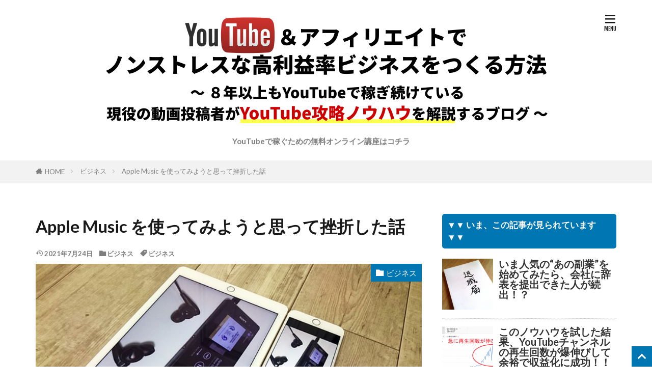

--- FILE ---
content_type: text/html; charset=UTF-8
request_url: https://affiliate7.jp/business/847/
body_size: 18487
content:
<!DOCTYPE html>

<html lang="ja" id="html" prefix="og: http://ogp.me/ns#" class="t-html 
t-large t-middle-pc">

<head prefix="og: http://ogp.me/ns# fb: http://ogp.me/ns/fb# article: http://ogp.me/ns/article#">
<meta charset="UTF-8">
<link rel="stylesheet" href="https://maxcdn.bootstrapcdn.com/font-awesome/4.7.0/css/font-awesome.min.css">
<title>Apple Music を使ってみようと思って挫折した話│アフィリエイトでノンストレスな高利益率ビジネスをつくる方法</title>
<meta name='robots' content='max-image-preview:large' />
	<style>img:is([sizes="auto" i], [sizes^="auto," i]) { contain-intrinsic-size: 3000px 1500px }</style>
	<link rel='stylesheet' id='dashicons-css' href='https://affiliate7.jp/wp-includes/css/dashicons.min.css?ver=6.7.4' type='text/css' media='all' />
<link rel='stylesheet' id='thickbox-css' href='https://affiliate7.jp/wp-includes/js/thickbox/thickbox.css?ver=6.7.4' type='text/css' media='all' />
<link rel='stylesheet' id='wp-block-library-css' href='https://affiliate7.jp/wp-includes/css/dist/block-library/style.min.css?ver=6.7.4' type='text/css' media='all' />
<style id='classic-theme-styles-inline-css' type='text/css'>
/*! This file is auto-generated */
.wp-block-button__link{color:#fff;background-color:#32373c;border-radius:9999px;box-shadow:none;text-decoration:none;padding:calc(.667em + 2px) calc(1.333em + 2px);font-size:1.125em}.wp-block-file__button{background:#32373c;color:#fff;text-decoration:none}
</style>
<style id='global-styles-inline-css' type='text/css'>
:root{--wp--preset--aspect-ratio--square: 1;--wp--preset--aspect-ratio--4-3: 4/3;--wp--preset--aspect-ratio--3-4: 3/4;--wp--preset--aspect-ratio--3-2: 3/2;--wp--preset--aspect-ratio--2-3: 2/3;--wp--preset--aspect-ratio--16-9: 16/9;--wp--preset--aspect-ratio--9-16: 9/16;--wp--preset--color--black: #000000;--wp--preset--color--cyan-bluish-gray: #abb8c3;--wp--preset--color--white: #ffffff;--wp--preset--color--pale-pink: #f78da7;--wp--preset--color--vivid-red: #cf2e2e;--wp--preset--color--luminous-vivid-orange: #ff6900;--wp--preset--color--luminous-vivid-amber: #fcb900;--wp--preset--color--light-green-cyan: #7bdcb5;--wp--preset--color--vivid-green-cyan: #00d084;--wp--preset--color--pale-cyan-blue: #8ed1fc;--wp--preset--color--vivid-cyan-blue: #0693e3;--wp--preset--color--vivid-purple: #9b51e0;--wp--preset--gradient--vivid-cyan-blue-to-vivid-purple: linear-gradient(135deg,rgba(6,147,227,1) 0%,rgb(155,81,224) 100%);--wp--preset--gradient--light-green-cyan-to-vivid-green-cyan: linear-gradient(135deg,rgb(122,220,180) 0%,rgb(0,208,130) 100%);--wp--preset--gradient--luminous-vivid-amber-to-luminous-vivid-orange: linear-gradient(135deg,rgba(252,185,0,1) 0%,rgba(255,105,0,1) 100%);--wp--preset--gradient--luminous-vivid-orange-to-vivid-red: linear-gradient(135deg,rgba(255,105,0,1) 0%,rgb(207,46,46) 100%);--wp--preset--gradient--very-light-gray-to-cyan-bluish-gray: linear-gradient(135deg,rgb(238,238,238) 0%,rgb(169,184,195) 100%);--wp--preset--gradient--cool-to-warm-spectrum: linear-gradient(135deg,rgb(74,234,220) 0%,rgb(151,120,209) 20%,rgb(207,42,186) 40%,rgb(238,44,130) 60%,rgb(251,105,98) 80%,rgb(254,248,76) 100%);--wp--preset--gradient--blush-light-purple: linear-gradient(135deg,rgb(255,206,236) 0%,rgb(152,150,240) 100%);--wp--preset--gradient--blush-bordeaux: linear-gradient(135deg,rgb(254,205,165) 0%,rgb(254,45,45) 50%,rgb(107,0,62) 100%);--wp--preset--gradient--luminous-dusk: linear-gradient(135deg,rgb(255,203,112) 0%,rgb(199,81,192) 50%,rgb(65,88,208) 100%);--wp--preset--gradient--pale-ocean: linear-gradient(135deg,rgb(255,245,203) 0%,rgb(182,227,212) 50%,rgb(51,167,181) 100%);--wp--preset--gradient--electric-grass: linear-gradient(135deg,rgb(202,248,128) 0%,rgb(113,206,126) 100%);--wp--preset--gradient--midnight: linear-gradient(135deg,rgb(2,3,129) 0%,rgb(40,116,252) 100%);--wp--preset--font-size--small: 13px;--wp--preset--font-size--medium: 20px;--wp--preset--font-size--large: 36px;--wp--preset--font-size--x-large: 42px;--wp--preset--spacing--20: 0.44rem;--wp--preset--spacing--30: 0.67rem;--wp--preset--spacing--40: 1rem;--wp--preset--spacing--50: 1.5rem;--wp--preset--spacing--60: 2.25rem;--wp--preset--spacing--70: 3.38rem;--wp--preset--spacing--80: 5.06rem;--wp--preset--shadow--natural: 6px 6px 9px rgba(0, 0, 0, 0.2);--wp--preset--shadow--deep: 12px 12px 50px rgba(0, 0, 0, 0.4);--wp--preset--shadow--sharp: 6px 6px 0px rgba(0, 0, 0, 0.2);--wp--preset--shadow--outlined: 6px 6px 0px -3px rgba(255, 255, 255, 1), 6px 6px rgba(0, 0, 0, 1);--wp--preset--shadow--crisp: 6px 6px 0px rgba(0, 0, 0, 1);}:where(.is-layout-flex){gap: 0.5em;}:where(.is-layout-grid){gap: 0.5em;}body .is-layout-flex{display: flex;}.is-layout-flex{flex-wrap: wrap;align-items: center;}.is-layout-flex > :is(*, div){margin: 0;}body .is-layout-grid{display: grid;}.is-layout-grid > :is(*, div){margin: 0;}:where(.wp-block-columns.is-layout-flex){gap: 2em;}:where(.wp-block-columns.is-layout-grid){gap: 2em;}:where(.wp-block-post-template.is-layout-flex){gap: 1.25em;}:where(.wp-block-post-template.is-layout-grid){gap: 1.25em;}.has-black-color{color: var(--wp--preset--color--black) !important;}.has-cyan-bluish-gray-color{color: var(--wp--preset--color--cyan-bluish-gray) !important;}.has-white-color{color: var(--wp--preset--color--white) !important;}.has-pale-pink-color{color: var(--wp--preset--color--pale-pink) !important;}.has-vivid-red-color{color: var(--wp--preset--color--vivid-red) !important;}.has-luminous-vivid-orange-color{color: var(--wp--preset--color--luminous-vivid-orange) !important;}.has-luminous-vivid-amber-color{color: var(--wp--preset--color--luminous-vivid-amber) !important;}.has-light-green-cyan-color{color: var(--wp--preset--color--light-green-cyan) !important;}.has-vivid-green-cyan-color{color: var(--wp--preset--color--vivid-green-cyan) !important;}.has-pale-cyan-blue-color{color: var(--wp--preset--color--pale-cyan-blue) !important;}.has-vivid-cyan-blue-color{color: var(--wp--preset--color--vivid-cyan-blue) !important;}.has-vivid-purple-color{color: var(--wp--preset--color--vivid-purple) !important;}.has-black-background-color{background-color: var(--wp--preset--color--black) !important;}.has-cyan-bluish-gray-background-color{background-color: var(--wp--preset--color--cyan-bluish-gray) !important;}.has-white-background-color{background-color: var(--wp--preset--color--white) !important;}.has-pale-pink-background-color{background-color: var(--wp--preset--color--pale-pink) !important;}.has-vivid-red-background-color{background-color: var(--wp--preset--color--vivid-red) !important;}.has-luminous-vivid-orange-background-color{background-color: var(--wp--preset--color--luminous-vivid-orange) !important;}.has-luminous-vivid-amber-background-color{background-color: var(--wp--preset--color--luminous-vivid-amber) !important;}.has-light-green-cyan-background-color{background-color: var(--wp--preset--color--light-green-cyan) !important;}.has-vivid-green-cyan-background-color{background-color: var(--wp--preset--color--vivid-green-cyan) !important;}.has-pale-cyan-blue-background-color{background-color: var(--wp--preset--color--pale-cyan-blue) !important;}.has-vivid-cyan-blue-background-color{background-color: var(--wp--preset--color--vivid-cyan-blue) !important;}.has-vivid-purple-background-color{background-color: var(--wp--preset--color--vivid-purple) !important;}.has-black-border-color{border-color: var(--wp--preset--color--black) !important;}.has-cyan-bluish-gray-border-color{border-color: var(--wp--preset--color--cyan-bluish-gray) !important;}.has-white-border-color{border-color: var(--wp--preset--color--white) !important;}.has-pale-pink-border-color{border-color: var(--wp--preset--color--pale-pink) !important;}.has-vivid-red-border-color{border-color: var(--wp--preset--color--vivid-red) !important;}.has-luminous-vivid-orange-border-color{border-color: var(--wp--preset--color--luminous-vivid-orange) !important;}.has-luminous-vivid-amber-border-color{border-color: var(--wp--preset--color--luminous-vivid-amber) !important;}.has-light-green-cyan-border-color{border-color: var(--wp--preset--color--light-green-cyan) !important;}.has-vivid-green-cyan-border-color{border-color: var(--wp--preset--color--vivid-green-cyan) !important;}.has-pale-cyan-blue-border-color{border-color: var(--wp--preset--color--pale-cyan-blue) !important;}.has-vivid-cyan-blue-border-color{border-color: var(--wp--preset--color--vivid-cyan-blue) !important;}.has-vivid-purple-border-color{border-color: var(--wp--preset--color--vivid-purple) !important;}.has-vivid-cyan-blue-to-vivid-purple-gradient-background{background: var(--wp--preset--gradient--vivid-cyan-blue-to-vivid-purple) !important;}.has-light-green-cyan-to-vivid-green-cyan-gradient-background{background: var(--wp--preset--gradient--light-green-cyan-to-vivid-green-cyan) !important;}.has-luminous-vivid-amber-to-luminous-vivid-orange-gradient-background{background: var(--wp--preset--gradient--luminous-vivid-amber-to-luminous-vivid-orange) !important;}.has-luminous-vivid-orange-to-vivid-red-gradient-background{background: var(--wp--preset--gradient--luminous-vivid-orange-to-vivid-red) !important;}.has-very-light-gray-to-cyan-bluish-gray-gradient-background{background: var(--wp--preset--gradient--very-light-gray-to-cyan-bluish-gray) !important;}.has-cool-to-warm-spectrum-gradient-background{background: var(--wp--preset--gradient--cool-to-warm-spectrum) !important;}.has-blush-light-purple-gradient-background{background: var(--wp--preset--gradient--blush-light-purple) !important;}.has-blush-bordeaux-gradient-background{background: var(--wp--preset--gradient--blush-bordeaux) !important;}.has-luminous-dusk-gradient-background{background: var(--wp--preset--gradient--luminous-dusk) !important;}.has-pale-ocean-gradient-background{background: var(--wp--preset--gradient--pale-ocean) !important;}.has-electric-grass-gradient-background{background: var(--wp--preset--gradient--electric-grass) !important;}.has-midnight-gradient-background{background: var(--wp--preset--gradient--midnight) !important;}.has-small-font-size{font-size: var(--wp--preset--font-size--small) !important;}.has-medium-font-size{font-size: var(--wp--preset--font-size--medium) !important;}.has-large-font-size{font-size: var(--wp--preset--font-size--large) !important;}.has-x-large-font-size{font-size: var(--wp--preset--font-size--x-large) !important;}
:where(.wp-block-post-template.is-layout-flex){gap: 1.25em;}:where(.wp-block-post-template.is-layout-grid){gap: 1.25em;}
:where(.wp-block-columns.is-layout-flex){gap: 2em;}:where(.wp-block-columns.is-layout-grid){gap: 2em;}
:root :where(.wp-block-pullquote){font-size: 1.5em;line-height: 1.6;}
</style>
<link rel='stylesheet' id='arve-css' href='https://affiliate7.jp/wp-content/plugins/advanced-responsive-video-embedder/build/main.css?ver=10.7.1' type='text/css' media='all' />
<link rel='stylesheet' id='fancybox-css' href='https://affiliate7.jp/wp-content/plugins/easy-fancybox/fancybox/1.5.4/jquery.fancybox.min.css?ver=6.7.4' type='text/css' media='screen' />
<style id='fancybox-inline-css' type='text/css'>
#fancybox-outer{background:#ffffff}#fancybox-content{background:#ffffff;border-color:#ffffff;color:#000000;}#fancybox-title,#fancybox-title-float-main{color:#fff}
</style>
<link rel='stylesheet' id='xeory-fixed-banner-css-css' href='https://affiliate7.jp/wp-content/plugins/xeory-fixed-banner/css/xeory-fixed-banner.css?ver=6.7.4' type='text/css' media='all' />
<script type="text/javascript" src="https://affiliate7.jp/wp-includes/js/jquery/jquery.min.js?ver=3.7.1" id="jquery-core-js"></script>
<script type="text/javascript" src="https://affiliate7.jp/wp-includes/js/jquery/jquery-migrate.min.js?ver=3.4.1" id="jquery-migrate-js"></script>
<script type="text/javascript" src="https://affiliate7.jp/wp-content/plugins/xeory-fixed-banner/js/xeory-fixed-banner.js?ver=6.7.4" id="xeory-fixed-banner-js-js"></script>
<link rel="https://api.w.org/" href="https://affiliate7.jp/wp-json/" /><link rel="alternate" title="JSON" type="application/json" href="https://affiliate7.jp/wp-json/wp/v2/posts/847" /><link rel="alternate" title="oEmbed (JSON)" type="application/json+oembed" href="https://affiliate7.jp/wp-json/oembed/1.0/embed?url=https%3A%2F%2Faffiliate7.jp%2Fbusiness%2F847%2F" />
<link rel="alternate" title="oEmbed (XML)" type="text/xml+oembed" href="https://affiliate7.jp/wp-json/oembed/1.0/embed?url=https%3A%2F%2Faffiliate7.jp%2Fbusiness%2F847%2F&#038;format=xml" />
<!-- Favicon Rotator -->
<link rel="shortcut icon" href="https://affiliate7.jp/wp-content/uploads/2018/05/favicon.ico" />
<!-- End Favicon Rotator -->
        <!-- Copyright protection script -->
        <meta http-equiv="imagetoolbar" content="no">
        <script>
            /*<![CDATA[*/
            document.oncontextmenu = function () {
                return false;
            };
            /*]]>*/
        </script>
        <script type="text/javascript">
            /*<![CDATA[*/
            document.onselectstart = function () {
                event = event || window.event;
                var custom_input = event.target || event.srcElement;

                if (custom_input.type !== "text" && custom_input.type !== "textarea" && custom_input.type !== "password") {
                    return false;
                } else {
                    return true;
                }

            };
            if (window.sidebar) {
                document.onmousedown = function (e) {
                    var obj = e.target;
                    if (obj.tagName.toUpperCase() === 'SELECT'
                        || obj.tagName.toUpperCase() === "INPUT"
                        || obj.tagName.toUpperCase() === "TEXTAREA"
                        || obj.tagName.toUpperCase() === "PASSWORD") {
                        return true;
                    } else {
                        return false;
                    }
                };
            }
            window.onload = function () {
                document.body.style.webkitTouchCallout = 'none';
                document.body.style.KhtmlUserSelect = 'none';
            }
            /*]]>*/
        </script>
        <script type="text/javascript">
            /*<![CDATA[*/
            if (parent.frames.length > 0) {
                top.location.replace(document.location);
            }
            /*]]>*/
        </script>
        <script type="text/javascript">
            /*<![CDATA[*/
            document.ondragstart = function () {
                return false;
            };
            /*]]>*/
        </script>
        <script type="text/javascript">

            document.addEventListener('DOMContentLoaded', () => {
                const overlay = document.createElement('div');
                overlay.id = 'overlay';

                Object.assign(overlay.style, {
                    position: 'fixed',
                    top: '0',
                    left: '0',
                    width: '100%',
                    height: '100%',
                    backgroundColor: 'rgba(255, 255, 255, 0.9)',
                    display: 'none',
                    zIndex: '9999'
                });

                document.body.appendChild(overlay);

                document.addEventListener('keydown', (event) => {
                    if (event.metaKey || event.ctrlKey) {
                        overlay.style.display = 'block';
                    }
                });

                document.addEventListener('keyup', (event) => {
                    if (!event.metaKey && !event.ctrlKey) {
                        overlay.style.display = 'none';
                    }
                });
            });
        </script>
        <style type="text/css">
            * {
                -webkit-touch-callout: none;
                -webkit-user-select: none;
                -moz-user-select: none;
                user-select: none;
            }

            img {
                -webkit-touch-callout: none;
                -webkit-user-select: none;
                -moz-user-select: none;
                user-select: none;
            }

            input,
            textarea,
            select {
                -webkit-user-select: auto;
            }
        </style>
        <!-- End Copyright protection script -->

        <!-- Source hidden -->

        <link class="css-async" rel href="https://affiliate7.jp/wp-content/themes/the-thor/css/icon.min.css">
<link class="css-async" rel href="https://fonts.googleapis.com/css?family=Lato:100,300,400,700,900">
<link class="css-async" rel href="https://fonts.googleapis.com/css?family=Fjalla+One">
<link rel="stylesheet" href="https://fonts.googleapis.com/css?family=Noto+Sans+JP:100,200,300,400,500,600,700,800,900">
<link rel="stylesheet" href="https://affiliate7.jp/wp-content/themes/the-thor/style.min.css">
<link class="css-async" rel href="https://affiliate7.jp/wp-content/themes/the-thor-child/style-user.css?1606101953">
<link rel="canonical" href="https://affiliate7.jp/business/847/" />
<script src="https://ajax.googleapis.com/ajax/libs/jquery/1.12.4/jquery.min.js"></script>
<meta http-equiv="X-UA-Compatible" content="IE=edge">
<meta name="viewport" content="width=device-width, initial-scale=1, viewport-fit=cover"/>
<style>
.widget.widget_nav_menu ul.menu{border-color: rgba(0,119,179,0.15);}.widget.widget_nav_menu ul.menu li{border-color: rgba(0,119,179,0.75);}.widget.widget_nav_menu ul.menu .sub-menu li{border-color: rgba(0,119,179,0.15);}.widget.widget_nav_menu ul.menu .sub-menu li .sub-menu li:first-child{border-color: rgba(0,119,179,0.15);}.widget.widget_nav_menu ul.menu li a:hover{background-color: rgba(0,119,179,0.75);}.widget.widget_nav_menu ul.menu .current-menu-item > a{background-color: rgba(0,119,179,0.75);}.widget.widget_nav_menu ul.menu li .sub-menu li a:before {color:#0077b3;}.widget.widget_nav_menu ul.menu li a{background-color:#0077b3;}.widget.widget_nav_menu ul.menu .sub-menu a:hover{color:#0077b3;}.widget.widget_nav_menu ul.menu .sub-menu .current-menu-item a{color:#0077b3;}.widget.widget_categories ul{border-color: rgba(0,119,179,0.15);}.widget.widget_categories ul li{border-color: rgba(0,119,179,0.75);}.widget.widget_categories ul .children li{border-color: rgba(0,119,179,0.15);}.widget.widget_categories ul .children li .children li:first-child{border-color: rgba(0,119,179,0.15);}.widget.widget_categories ul li a:hover{background-color: rgba(0,119,179,0.75);}.widget.widget_categories ul .current-menu-item > a{background-color: rgba(0,119,179,0.75);}.widget.widget_categories ul li .children li a:before {color:#0077b3;}.widget.widget_categories ul li a{background-color:#0077b3;}.widget.widget_categories ul .children a:hover{color:#0077b3;}.widget.widget_categories ul .children .current-menu-item a{color:#0077b3;}.widgetSearch__input:hover{border-color:#0077b3;}.widgetCatTitle{background-color:#0077b3;}.widgetCatTitle__inner{background-color:#0077b3;}.widgetSearch__submit:hover{background-color:#0077b3;}.widgetProfile__sns{background-color:#0077b3;}.widget.widget_calendar .calendar_wrap tbody a:hover{background-color:#0077b3;}.widget ul li a:hover{color:#0077b3;}.widget.widget_rss .rsswidget:hover{color:#0077b3;}.widget.widget_tag_cloud a:hover{background-color:#0077b3;}.widget select:hover{border-color:#0077b3;}.widgetSearch__checkLabel:hover:after{border-color:#0077b3;}.widgetSearch__check:checked .widgetSearch__checkLabel:before, .widgetSearch__check:checked + .widgetSearch__checkLabel:before{border-color:#0077b3;}.widgetTab__item.current{border-top-color:#0077b3;}.widgetTab__item:hover{border-top-color:#0077b3;}.searchHead__title{background-color:#0077b3;}.searchHead__submit:hover{color:#0077b3;}.menuBtn__close:hover{color:#0077b3;}.menuBtn__link:hover{color:#0077b3;}@media only screen and (min-width: 992px){.menuBtn__link {background-color:#0077b3;}}.t-headerCenter .menuBtn__link:hover{color:#0077b3;}.searchBtn__close:hover{color:#0077b3;}.searchBtn__link:hover{color:#0077b3;}.breadcrumb__item a:hover{color:#0077b3;}.pager__item{color:#0077b3;}.pager__item:hover, .pager__item-current{background-color:#0077b3; color:#fff;}.page-numbers{color:#0077b3;}.page-numbers:hover, .page-numbers.current{background-color:#0077b3; color:#fff;}.pagePager__item{color:#0077b3;}.pagePager__item:hover, .pagePager__item-current{background-color:#0077b3; color:#fff;}.heading a:hover{color:#0077b3;}.eyecatch__cat{background-color:#0077b3;}.the__category{background-color:#0077b3;}.dateList__item a:hover{color:#0077b3;}.controllerFooter__item:last-child{background-color:#0077b3;}.controllerFooter__close{background-color:#0077b3;}.bottomFooter__topBtn{background-color:#0077b3;}.mask-color{background-color:#0077b3;}.mask-colorgray{background-color:#0077b3;}.pickup3__item{background-color:#0077b3;}.categoryBox__title{color:#0077b3;}.comments__list .comment-meta{background-color:#0077b3;}.comment-respond .submit{background-color:#0077b3;}.prevNext__pop{background-color:#0077b3;}.swiper-pagination-bullet-active{background-color:#0077b3;}.swiper-slider .swiper-button-next, .swiper-slider .swiper-container-rtl .swiper-button-prev, .swiper-slider .swiper-button-prev, .swiper-slider .swiper-container-rtl .swiper-button-next	{background-color:#0077b3;}body{background:#ffffff;}.l-header{background-color:#ffffff;}.globalNavi::before{background: -webkit-gradient(linear,left top,right top,color-stop(0%,rgba(255,255,255,0)),color-stop(100%,#ffffff));}.snsFooter{background-color:#0077b3}.widget-main .heading.heading-widget{background-color:#0077b3}.widget-main .heading.heading-widgetsimple{background-color:#0077b3}.widget-main .heading.heading-widgetsimplewide{background-color:#0077b3}.widget-main .heading.heading-widgetwide{background-color:#0077b3}.widget-main .heading.heading-widgetbottom:before{border-color:#0077b3}.widget-main .heading.heading-widgetborder{border-color:#0077b3}.widget-main .heading.heading-widgetborder::before,.widget-main .heading.heading-widgetborder::after{background-color:#0077b3}.widget-side .heading.heading-widget{background-color:#0077b3}.widget-side .heading.heading-widgetsimple{background-color:#0077b3}.widget-side .heading.heading-widgetsimplewide{background-color:#0077b3}.widget-side .heading.heading-widgetwide{background-color:#0077b3}.widget-side .heading.heading-widgetbottom:before{border-color:#0077b3}.widget-side .heading.heading-widgetborder{border-color:#0077b3}.widget-side .heading.heading-widgetborder::before,.widget-side .heading.heading-widgetborder::after{background-color:#0077b3}.widget-foot .heading.heading-widget{background-color:#0077b3}.widget-foot .heading.heading-widgetsimple{background-color:#0077b3}.widget-foot .heading.heading-widgetsimplewide{background-color:#0077b3}.widget-foot .heading.heading-widgetwide{background-color:#0077b3}.widget-foot .heading.heading-widgetbottom:before{border-color:#0077b3}.widget-foot .heading.heading-widgetborder{border-color:#0077b3}.widget-foot .heading.heading-widgetborder::before,.widget-foot .heading.heading-widgetborder::after{background-color:#0077b3}.widget-menu .heading.heading-widget{background-color:#0077b3}.widget-menu .heading.heading-widgetsimple{background-color:#0077b3}.widget-menu .heading.heading-widgetsimplewide{background-color:#0077b3}.widget-menu .heading.heading-widgetwide{background-color:#0077b3}.widget-menu .heading.heading-widgetbottom:before{border-color:#0077b3}.widget-menu .heading.heading-widgetborder{border-color:#0077b3}.widget-menu .heading.heading-widgetborder::before,.widget-menu .heading.heading-widgetborder::after{background-color:#0077b3}.still{height: 75px;}@media only screen and (min-width: 768px){.still {height: 200px;}}.swiper-slide3.mask.mask-colorgray{background-color:#6195a8}.rankingBox__bg{background-color:#0077b3}.commonCtr__bg.mask.mask-color{background-color:#0077b3}.the__ribbon{background-color:#c65151}.the__ribbon:after{border-left-color:#c65151; border-right-color:#c65151}.eyecatch__link.eyecatch__link-mask:hover::after{content: "[ この記事を読む ]";}.eyecatch__link.eyecatch__link-maskzoom:hover::after{content: "[ この記事を読む ]";}.eyecatch__link.eyecatch__link-maskzoomrotate:hover::after{content: "[ この記事を読む ]";}.content .afTagBox__btnDetail{background-color:#0077b3;}.widget .widgetAfTag__btnDetail{background-color:#0077b3;}.content .afTagBox__btnAf{background-color:#0077b3;}.widget .widgetAfTag__btnAf{background-color:#0077b3;}.content a{color:#e1116b;}.phrase a{color:#e1116b;}.content .sitemap li a:hover{color:#e1116b;}.content h2 a:hover,.content h3 a:hover,.content h4 a:hover,.content h5 a:hover{color:#e1116b;}.content ul.menu li a:hover{color:#e1116b;}.content .es-LiconBox:before{background-color:#a83f3f;}.content .es-LiconCircle:before{background-color:#a83f3f;}.content .es-BTiconBox:before{background-color:#a83f3f;}.content .es-BTiconCircle:before{background-color:#a83f3f;}.content .es-BiconObi{border-color:#a83f3f;}.content .es-BiconCorner:before{background-color:#a83f3f;}.content .es-BiconCircle:before{background-color:#a83f3f;}.content .es-BmarkHatena::before{background-color:#005293;}.content .es-BmarkExcl::before{background-color:#b60105;}.content .es-BmarkQ::before{background-color:#005293;}.content .es-BmarkQ::after{border-top-color:#005293;}.content .es-BmarkA::before{color:#b60105;}.content .es-BsubTradi::before{color:#ffffff;background-color:#b60105;border-color:#b60105;}.btn__link-primary{color:#ffffff; background-color:#bf416f;}.content .btn__link-primary{color:#ffffff; background-color:#bf416f;}.searchBtn__contentInner .btn__link-search{color:#ffffff; background-color:#bf416f;}.btn__link-secondary{color:#ffffff; background-color:#bf416f;}.content .btn__link-secondary{color:#ffffff; background-color:#bf416f;}.btn__link-search{color:#ffffff; background-color:#bf416f;}.btn__link-normal{color:#bf416f;}.content .btn__link-normal{color:#bf416f;}.btn__link-normal:hover{background-color:#bf416f;}.content .btn__link-normal:hover{background-color:#bf416f;}.comments__list .comment-reply-link{color:#bf416f;}.comments__list .comment-reply-link:hover{background-color:#bf416f;}@media only screen and (min-width: 992px){.subNavi__link-pickup{color:#bf416f;}}@media only screen and (min-width: 992px){.subNavi__link-pickup:hover{background-color:#bf416f;}}.partsH2-21 h2{color:#ffffff; background-color:#0077b3;}.partsH3-11 h3{color:#191919; border-color:#0077b3;}.content h4{color:#191919}.content h5{color:#191919}.content ul > li::before{color:#a83f3f;}.content ul{color:#191919;}.content ol > li::before{color:#a83f3f; border-color:#a83f3f;}.content ol > li > ol > li::before{background-color:#a83f3f; border-color:#a83f3f;}.content ol > li > ol > li > ol > li::before{color:#a83f3f; border-color:#a83f3f;}.content ol{color:#191919;}.content .balloon .balloon__text{color:#191919; background-color:#f2f2f2;}.content .balloon .balloon__text-left:before{border-left-color:#f2f2f2;}.content .balloon .balloon__text-right:before{border-right-color:#f2f2f2;}.content .balloon-boder .balloon__text{color:#191919; background-color:#ffffff;  border-color:#d8d8d8;}.content .balloon-boder .balloon__text-left:before{border-left-color:#d8d8d8;}.content .balloon-boder .balloon__text-left:after{border-left-color:#ffffff;}.content .balloon-boder .balloon__text-right:before{border-right-color:#d8d8d8;}.content .balloon-boder .balloon__text-right:after{border-right-color:#ffffff;}.content blockquote{color:#191919; background-color:#f2f2f2;}.content blockquote::before{color:#d8d8d8;}.content table{color:#191919; border-top-color:#E5E5E5; border-left-color:#E5E5E5;}.content table th{background:#7f7f7f; color:#ffffff; ;border-right-color:#E5E5E5; border-bottom-color:#E5E5E5;}.content table td{background:#ffffff; ;border-right-color:#E5E5E5; border-bottom-color:#E5E5E5;}.content table tr:nth-child(odd) td{background-color:#f2f2f2;}
</style>
		<style type="text/css" id="wp-custom-css">
			/* 文字装飾
-----------------------------------*/
/*グレー枠のデザイン*/
.waku {
background-color:#eee;
padding:15px;
}
/*アンダーライン*/
.underline{
text-decoration: underline;
}
/*黄色マーカー*/
.marker-yellow {
background: linear-gradient(transparent 0%, #FFFF99 10%);
}

/*リスト取り部
-----------------------------------------*/

/*記事直下 - オファーボックス
-----------------------------------------*/
/*枠*/
.offerbox-container{
background-color:#0077B3;/*◆オファーボックス枠の色*/
padding:35px 0;
}
@media screen and (min-device-width:601px) {/*パソコン*/
.offerbox-container{
margin: 0 -25px 20px;
}
}
@media screen and (max-device-width:600px) {/*スマホ*/
.offerbox-container{
width: 100vw;
position: relative;
left: 50%;
transform: translateX(-50%);
}
}
/*タイトル*/
.offerbox-title{
background-color:#eee;
padding:15px 35px;
font-size:170%;
line-height:1.5em;
font-weight:bold;
}
@media screen and (min-device-width:601px) {/*パソコン*/
.offerbox-title{
margin:0 35px;
}
}
@media screen and (max-device-width:600px) {/*スマホ*/
.offerbox-title{
margin:0 18px;
}
}
/*本文*/
.offerbox-body{
background-color:#fff;
padding:5px 35px 20px;
}
@media screen and (min-device-width:601px) {/*パソコン*/
.offerbox-body{
margin:0 35px;
}
}
@media screen and (max-device-width:600px) {/*スマホ*/
.offerbox-body{
margin:0 18px;
}
}
.offerbox-body p{
line-height:1.5em;
}
.offerbox-body ul{
font-weight:bold;
}
@media screen and (min-device-width:601px) {/*パソコン*/
.offerbox-body ul{
margin:0px 15px;
}
}
/*LP誘導ボタンリンク*/
.offerbox-btn {
text-align: center;
}
.offerbox-btn a{
background: #27AB27;/*グリーン*/
border-bottom: solid 5px #0a660a;/*グリーン用の影*/
display: block;
text-align:center;
box-shadow: 0px 2px 2px rgba(0, 0, 0, 0.29);
border-radius: 4px;
color: #ffffff;
font-size: 120%;
font-weight: bold;
line-height:1.6em;
height: auto;
margin: 15px 0;
padding: 30px 22px;
text-decoration: none;
}
.offerbox-btn a:hover{
position: relative;
top: 4px;
border-bottom: none;
margin-top:35px;
opacity: .9;
}

/* サイトバー人気記事
-----------------------------------*/

.side-listitem {
  border-bottom: 1px dotted #ccc;
  clear: both;
  margin-bottom: 15px;
  overflow: hidden;
  padding-bottom: 15px;
}

.side-list .side-listitem:last-child {
  border-bottom: 0;
  margin-bottom: 0;
  padding-bottom: 0;
}

.side-listitem figure {
  float: left;
  margin: 0 1rem 0 0;
}

.side-listitem figure a {
  display: block;
  position: relative;
}

.side-listitem figure a::after {
  content: "";
  box-shadow: inset 0 0 0 10px rgba(255,255,255, 0.6);
  opacity: 0;
  position: absolute;
    top: 0;
    bottom: 0;
    left: 0;
    right: 0;
  transition: opacity 0.3s ease-in-out;
}

.side-listitem figure a:hover::after {
  opacity: 1;
}

.side-listitem figure img {
  height: 100px;
  width: 100px;
}

.side-listitem h4 {
  font-size: 130%;
  margin: 0;
  overflow: hidden;
}

.side-listitem h4 a {
  color: #333;
  text-decoration: none;
}

.side-listitem h4 a:hover {
  color: #E1116B;
  text-decoration: underline;
}

/*記事内 - フットインザドアリンク
-----------------------------------------*/
.fitd-link .gentei{
font-weight:bold;
font-size:95%;
}
.fitd-link a{
font-size:140%;
}

/* タイトル付きボックス 黒
-----------------------------------------*/
.title-box1{
  margin: 1em 0;
  padding: 1em;
  position: relative;
  border: 1px solid #555;
	border-radius: 4px;
}

.title-box1-title{
  position: absolute;
  top: -0.8em;
  left: 20px;
  font-weight: bold;
  font-size: 1.2em;
  background: #fff;
  padding: 0 0.5em;
}

.title-box1 p{
  margin: 0;
  padding: 0;
}

/* タイトル付きボックス オレンジ
-----------------------------------------*/
.title-box2{
  margin: 1em 0;
  padding: 1.5em 1em 1em;
  position: relative;
  border: 1px solid #ffa807;
  background-color: #ffecb3;
  border-radius: 4px;
}

.title-box2-title{
  position: absolute;
  top: -0.8em;
  left: 20px;
  font-weight: bold;
  font-size: 1.1em;
  background-color: #ffa807;
  color: #fff;
  padding: 0 0.5em;
}

.title-box2 p{
  margin: 0;
  padding: 0;
}

/* タイトル付きボックス 緑
-----------------------------------------*/
.title-box3{
  margin: 1em 0;
  padding: 1.5em 1em 1em;
  position: relative;
  border: 1px solid #8bc34a;
  background-color: #dcedc8;
  border-radius: 4px;
}

.title-box3-title{
  position: absolute;
  top: -0.8em;
  left: 20px;
  font-weight: bold;
  font-size: 1.1em;
  background-color: #8bc34a;
  color: #fff;
  padding: 0 0.5em;
}

.title-box3 p{
  margin: 0;
  padding: 0;
}

/* タイトル付きボックス グレー
-----------------------------------------*/
.title-box4{
  margin: 1em 0;
  padding: 1.5em 1em 1em;
  position: relative;
  border: 1px solid #9C9C9C;
  background-color: #f7f7f7;
  border-radius: 4px;
}

.title-box4-title{
  position: absolute;
  top: -0.8em;
  left: 20px;
  font-weight: bold;
  font-size: 1.1em;
  background-color: #9C9C9C;
  color: #fff;
  padding: 0 0.5em;
}

.title-box4 p{
  margin: 0;
  padding: 0;
}

/* 注意ボックス 赤
-----------------------------------------*/
.cautionbox{
  margin: 1em 0;
  background-color: #ffebee;
  padding: 1em;
  border-radius: 4px;
}

.cautionbox-title{
  color: #ef5350;
  font-size: 18px;
  font-weight: bold;
}

.cautionbox p{
  margin: 0;
  padding: 0;
}

/* 個別記事アニメーション停止
-----------------------------------------*/
.eyecatch-main .eyecatch__link:hover img {
    transform: initial;
}

/* サイトロゴのサイズ調整
-----------------------------------------*/
.siteTitle__logo {
height: 215px;
}
@media screen and (max-width:768px) {
.siteTitle__logo {
height: 150px;
}
}
@media screen and (max-width:640px) {
.siteTitle__logo {
height: 65px;
}
}
@media screen and (max-width:320px) {
.siteTitle__logo {
height: 50px;
}
}		</style>
		<meta name="robots" content="noindex,nofollow">
<meta property="og:site_name" content="アフィリエイトでノンストレスな高利益率ビジネスをつくる方法" />
<meta property="og:type" content="article" />
<meta property="og:title" content="Apple Music を使ってみようと思って挫折した話" />
<meta property="og:description" content="&nbsp; 今日から、アップルの定額音楽配信サービスである Apple Musicが始まりましたね。 &nbsp; で、iPadのiOSをアップデートして使ってみようかなー と思ったわけなんですが、 途中で面倒くさくなってやめてしまいまし" />
<meta property="og:url" content="https://affiliate7.jp/business/847/" />
<meta property="og:image" content="https://affiliate7.jp/wp-content/uploads/2015/10/iphone-6-plus-638374_640.jpg" />
<meta name="twitter:card" content="summary" />
<meta name="twitter:site" content="@" />

<!-- Google Tag Manager -->
<script>(function(w,d,s,l,i){w[l]=w[l]||[];w[l].push({'gtm.start':
new Date().getTime(),event:'gtm.js'});var f=d.getElementsByTagName(s)[0],
j=d.createElement(s),dl=l!='dataLayer'?'&l='+l:'';j.async=true;j.src=
'https://www.googletagmanager.com/gtm.js?id='+i+dl;f.parentNode.insertBefore(j,f);
})(window,document,'script','dataLayer','GTM-TVQDCM9');</script>
<!-- End Google Tag Manager -->
</head>
<body class=" t-headerCenter" id="top">


  <!--l-header-->
  <header class="l-header">
    <div class="container container-header">

      <!--logo-->
			<p class="siteTitle">
				<a class="siteTitle__link" href="https://affiliate7.jp">
											<img class="siteTitle__logo" src="https://affiliate7.jp/wp-content/uploads/2021/08/affiliate7.jp_logo_875_215.png" alt="アフィリエイトでノンストレスな高利益率ビジネスをつくる方法" width="875" height="215" >
					        </a>
      </p>      <!--/logo-->


      				<!--globalNavi-->
				<nav class="globalNavi">
					<div class="globalNavi__inner">
            <ul class="globalNavi__list"><li id="menu-item-996" class="menu-item menu-item-type-custom menu-item-object-custom menu-item-996"><a href="http://u3h8.com/web1/main_menu/">YouTubeで稼ぐための無料オンライン講座はコチラ</a></li>
</ul>					</div>
				</nav>
				<!--/globalNavi-->
			

			

      

            <!--menuBtn-->
			<div class="menuBtn menuBtn-right ">
        <input class="menuBtn__checkbox" id="menuBtn-checkbox" type="checkbox">
        <label class="menuBtn__link menuBtn__link-text icon-menu" for="menuBtn-checkbox"></label>
        <label class="menuBtn__unshown" for="menuBtn-checkbox"></label>
        <div class="menuBtn__content">
          <div class="menuBtn__scroll">
            <label class="menuBtn__close" for="menuBtn-checkbox"><i class="icon-close"></i>CLOSE</label>
            <div class="menuBtn__contentInner">
																														<aside class="widget_text widget widget-menu widget_custom_html"><h2 class="heading heading-widgetwide">本日の人気記事</h2><div class="textwidget custom-html-widget"><div class="side-list clearfix">

<!--  リスト1  -->
<div class="side-listitem">
<figure>
<a href="https://u3h8.com/ytlp_b/" id="side_article1" target="_blank" onclick="ga('send', 'event', 'banner', 'click', 'side_article1');">
<img src="https://affiliate7.jp/wp-content/uploads/2020/04/side-taisyoku-150x150.jpg" alt="退職届"></a>
</figure>
<h4>
<a href="https://u3h8.com/ytlp_b/" id="side_article1" target="_blank" onclick="ga('send', 'event', 'banner', 'click', 'side_article1');">いま人気の“あの副業”を始めてみたら、会社に辞表を提出できた人が続出！？</a>
</h4>
</div><!-- / .side-listitem -->

<!--  リスト2  -->
<div class="side-listitem">
<figure>
<a href="https://u3h8.com/ytlp_b/" id="side_article2" target="_blank" onclick="ga('send', 'event', 'banner', 'click', 'side_article2');">
<img src="https://affiliate7.jp/wp-content/uploads/2014/07/youtube1-150x150.png" alt="アクセス解析グラフ"></a>
</figure>
<h4>
<a href="https://u3h8.com/ytlp_b/" id="side_article2" target="_blank" onclick="ga('send', 'event', 'banner', 'click', 'side_article2');">
このノウハウを試した結果、YouTubeチャンネルの再生回数が爆伸びして余裕で収益化に成功！！</a>
</h4>
</div><!-- / .side-listitem -->
  
<!--  リスト3  -->
<div class="side-listitem">
<figure>
<a href="https://u3h8.com/ytlp_b/" id="side_article3" target="_blank" onclick="ga('send', 'event', 'banner', 'click', 'side_article3');">
<img src="https://affiliate7.jp/wp-content/uploads/2020/06/side-sh.jpg" alt="内緒のポーズをする女性"></a>
</figure>
<h4>
<a href="https://u3h8.com/ytlp_b/" id="side_article3" target="_blank" onclick="ga('send', 'event', 'banner', 'click', 'side_article3');">月収1,000万円を稼ぐ現役ユーチューバーも実践している“超極秘YouTubeノウハウ”とは？</a>
</h4>
</div><!-- / .side-listitem -->
</div><!-- / .side-list --></div></aside><aside class="widget widget-menu widget_categories"><h2 class="heading heading-widgetwide">カテゴリー</h2>
			<ul>
					<li class="cat-item cat-item-22"><a href="https://affiliate7.jp/category/seo/">SEO<span class="widgetCount">2</span></a>
</li>
	<li class="cat-item cat-item-215"><a href="https://affiliate7.jp/category/vimeo/">Vimeo<span class="widgetCount">1</span></a>
</li>
	<li class="cat-item cat-item-203"><a href="https://affiliate7.jp/category/wordpress/">WordPress（ワードプレス）<span class="widgetCount">1</span></a>
</li>
	<li class="cat-item cat-item-8"><a href="https://affiliate7.jp/category/youtube/">YouTube<span class="widgetCount">232</span></a>
</li>
	<li class="cat-item cat-item-34"><a href="https://affiliate7.jp/category/others/">その他<span class="widgetCount">6</span></a>
</li>
	<li class="cat-item cat-item-69"><a href="https://affiliate7.jp/category/accessup/">アクセスアップ<span class="widgetCount">1</span></a>
</li>
	<li class="cat-item cat-item-16"><a href="https://affiliate7.jp/category/web-analytics/">アクセス解析<span class="widgetCount">1</span></a>
</li>
	<li class="cat-item cat-item-38"><a href="https://affiliate7.jp/category/books/">オススメの書籍<span class="widgetCount">1</span></a>
</li>
	<li class="cat-item cat-item-197"><a href="https://affiliate7.jp/category/gourmet/">グルメ日記<span class="widgetCount">5</span></a>
</li>
	<li class="cat-item cat-item-44"><a href="https://affiliate7.jp/category/twitter/">ツイッター<span class="widgetCount">3</span></a>
</li>
	<li class="cat-item cat-item-2"><a href="https://affiliate7.jp/category/business/">ビジネス<span class="widgetCount">133</span></a>
</li>
	<li class="cat-item cat-item-14"><a href="https://affiliate7.jp/category/mind/">マインド<span class="widgetCount">44</span></a>
</li>
	<li class="cat-item cat-item-11"><a href="https://affiliate7.jp/category/mailmagazine/">メルマガ<span class="widgetCount">23</span></a>
</li>
	<li class="cat-item cat-item-172"><a href="https://affiliate7.jp/category/lifehack/">ライフハック<span class="widgetCount">1</span></a>
</li>
	<li class="cat-item cat-item-185"><a href="https://affiliate7.jp/category/cryptocurrency/">仮想通貨投資<span class="widgetCount">1</span></a>
</li>
	<li class="cat-item cat-item-3"><a href="https://affiliate7.jp/category/tools/">便利ツール<span class="widgetCount">4</span></a>
</li>
	<li class="cat-item cat-item-103"><a href="https://affiliate7.jp/category/travel/">旅行・旅<span class="widgetCount">2</span></a>
</li>
			</ul>

			</aside><aside class="widget widget-menu widget_archive"><h2 class="heading heading-widgetwide">月別で記事を見る</h2>		<label class="screen-reader-text" for="archives-dropdown-4">月別で記事を見る</label>
		<select id="archives-dropdown-4" name="archive-dropdown">
			
			<option value="">月を選択</option>
				<option value='https://affiliate7.jp/date/2022/03/'> 2022年3月  (1)</option>
	<option value='https://affiliate7.jp/date/2022/02/'> 2022年2月  (4)</option>
	<option value='https://affiliate7.jp/date/2022/01/'> 2022年1月  (3)</option>
	<option value='https://affiliate7.jp/date/2021/12/'> 2021年12月  (1)</option>
	<option value='https://affiliate7.jp/date/2021/03/'> 2021年3月  (2)</option>
	<option value='https://affiliate7.jp/date/2020/08/'> 2020年8月  (4)</option>
	<option value='https://affiliate7.jp/date/2020/07/'> 2020年7月  (2)</option>
	<option value='https://affiliate7.jp/date/2020/05/'> 2020年5月  (1)</option>
	<option value='https://affiliate7.jp/date/2020/04/'> 2020年4月  (1)</option>
	<option value='https://affiliate7.jp/date/2020/03/'> 2020年3月  (1)</option>
	<option value='https://affiliate7.jp/date/2020/02/'> 2020年2月  (1)</option>
	<option value='https://affiliate7.jp/date/2020/01/'> 2020年1月  (1)</option>
	<option value='https://affiliate7.jp/date/2019/11/'> 2019年11月  (1)</option>
	<option value='https://affiliate7.jp/date/2019/10/'> 2019年10月  (3)</option>
	<option value='https://affiliate7.jp/date/2019/09/'> 2019年9月  (1)</option>
	<option value='https://affiliate7.jp/date/2019/07/'> 2019年7月  (4)</option>
	<option value='https://affiliate7.jp/date/2019/06/'> 2019年6月  (2)</option>
	<option value='https://affiliate7.jp/date/2019/05/'> 2019年5月  (2)</option>
	<option value='https://affiliate7.jp/date/2019/04/'> 2019年4月  (1)</option>
	<option value='https://affiliate7.jp/date/2019/03/'> 2019年3月  (2)</option>
	<option value='https://affiliate7.jp/date/2019/02/'> 2019年2月  (1)</option>
	<option value='https://affiliate7.jp/date/2019/01/'> 2019年1月  (5)</option>
	<option value='https://affiliate7.jp/date/2018/12/'> 2018年12月  (3)</option>
	<option value='https://affiliate7.jp/date/2018/11/'> 2018年11月  (3)</option>
	<option value='https://affiliate7.jp/date/2018/10/'> 2018年10月  (6)</option>
	<option value='https://affiliate7.jp/date/2018/09/'> 2018年9月  (3)</option>
	<option value='https://affiliate7.jp/date/2018/08/'> 2018年8月  (6)</option>
	<option value='https://affiliate7.jp/date/2018/07/'> 2018年7月  (15)</option>
	<option value='https://affiliate7.jp/date/2018/06/'> 2018年6月  (9)</option>
	<option value='https://affiliate7.jp/date/2018/05/'> 2018年5月  (5)</option>
	<option value='https://affiliate7.jp/date/2018/04/'> 2018年4月  (8)</option>
	<option value='https://affiliate7.jp/date/2018/03/'> 2018年3月  (5)</option>
	<option value='https://affiliate7.jp/date/2018/02/'> 2018年2月  (5)</option>
	<option value='https://affiliate7.jp/date/2018/01/'> 2018年1月  (7)</option>
	<option value='https://affiliate7.jp/date/2017/12/'> 2017年12月  (9)</option>
	<option value='https://affiliate7.jp/date/2017/11/'> 2017年11月  (5)</option>
	<option value='https://affiliate7.jp/date/2017/10/'> 2017年10月  (5)</option>
	<option value='https://affiliate7.jp/date/2017/09/'> 2017年9月  (6)</option>
	<option value='https://affiliate7.jp/date/2017/06/'> 2017年6月  (1)</option>
	<option value='https://affiliate7.jp/date/2017/05/'> 2017年5月  (4)</option>
	<option value='https://affiliate7.jp/date/2017/04/'> 2017年4月  (7)</option>
	<option value='https://affiliate7.jp/date/2017/03/'> 2017年3月  (18)</option>
	<option value='https://affiliate7.jp/date/2017/02/'> 2017年2月  (16)</option>
	<option value='https://affiliate7.jp/date/2017/01/'> 2017年1月  (1)</option>
	<option value='https://affiliate7.jp/date/2016/12/'> 2016年12月  (1)</option>
	<option value='https://affiliate7.jp/date/2016/08/'> 2016年8月  (7)</option>
	<option value='https://affiliate7.jp/date/2016/07/'> 2016年7月  (7)</option>
	<option value='https://affiliate7.jp/date/2016/06/'> 2016年6月  (9)</option>
	<option value='https://affiliate7.jp/date/2016/05/'> 2016年5月  (5)</option>
	<option value='https://affiliate7.jp/date/2016/04/'> 2016年4月  (4)</option>
	<option value='https://affiliate7.jp/date/2016/02/'> 2016年2月  (9)</option>
	<option value='https://affiliate7.jp/date/2016/01/'> 2016年1月  (10)</option>
	<option value='https://affiliate7.jp/date/2015/12/'> 2015年12月  (2)</option>
	<option value='https://affiliate7.jp/date/2015/11/'> 2015年11月  (12)</option>
	<option value='https://affiliate7.jp/date/2015/10/'> 2015年10月  (2)</option>
	<option value='https://affiliate7.jp/date/2015/09/'> 2015年9月  (9)</option>
	<option value='https://affiliate7.jp/date/2015/08/'> 2015年8月  (5)</option>
	<option value='https://affiliate7.jp/date/2015/07/'> 2015年7月  (9)</option>
	<option value='https://affiliate7.jp/date/2015/06/'> 2015年6月  (9)</option>
	<option value='https://affiliate7.jp/date/2015/05/'> 2015年5月  (7)</option>
	<option value='https://affiliate7.jp/date/2015/04/'> 2015年4月  (8)</option>
	<option value='https://affiliate7.jp/date/2015/03/'> 2015年3月  (12)</option>
	<option value='https://affiliate7.jp/date/2015/02/'> 2015年2月  (14)</option>
	<option value='https://affiliate7.jp/date/2015/01/'> 2015年1月  (15)</option>
	<option value='https://affiliate7.jp/date/2014/12/'> 2014年12月  (12)</option>
	<option value='https://affiliate7.jp/date/2014/11/'> 2014年11月  (19)</option>
	<option value='https://affiliate7.jp/date/2014/10/'> 2014年10月  (20)</option>
	<option value='https://affiliate7.jp/date/2014/09/'> 2014年9月  (22)</option>
	<option value='https://affiliate7.jp/date/2014/08/'> 2014年8月  (20)</option>
	<option value='https://affiliate7.jp/date/2014/07/'> 2014年7月  (21)</option>

		</select>

			<script type="text/javascript">
/* <![CDATA[ */

(function() {
	var dropdown = document.getElementById( "archives-dropdown-4" );
	function onSelectChange() {
		if ( dropdown.options[ dropdown.selectedIndex ].value !== '' ) {
			document.location.href = this.options[ this.selectedIndex ].value;
		}
	}
	dropdown.onchange = onSelectChange;
})();

/* ]]> */
</script>
</aside>							            </div>
          </div>
        </div>
			</div>
			<!--/menuBtn-->
      
    </div>
  </header>
  <!--/l-header-->


  <!--l-headerBottom-->
  <div class="l-headerBottom">

    
		
	  
  </div>
  <!--l-headerBottom-->

  
  <div class="wider">
    <div class="breadcrumb"><ul class="breadcrumb__list container"><li class="breadcrumb__item icon-home"><a href="https://affiliate7.jp">HOME</a></li><li class="breadcrumb__item"><a href="https://affiliate7.jp/category/business/">ビジネス</a></li><li class="breadcrumb__item breadcrumb__item-current"><a href="https://affiliate7.jp/business/847/">Apple Music を使ってみようと思って挫折した話</a></li></ul></div>  </div>





  <!--l-wrapper-->
  <div class="l-wrapper">

    <!--l-main-->
        <main class="l-main">





      <div class="dividerBottom">


              <h1 class="heading heading-primary">Apple Music を使ってみようと思って挫折した話</h1>

        <ul class="dateList dateList-main">
                                <li class="dateList__item icon-update">2021年7月24日</li>
                      <li class="dateList__item icon-folder"><a href="https://affiliate7.jp/category/business/" rel="category tag">ビジネス</a></li>
		              <li class="dateList__item icon-tag"><a href="https://affiliate7.jp/tag/%e3%83%93%e3%82%b8%e3%83%8d%e3%82%b9/" rel="tag">ビジネス</a></li>
		                              </ul>

                <div class="eyecatch eyecatch-main">
          <span class="eyecatch__cat eyecatch__cat-big cc-bg2"><a href="https://affiliate7.jp/category/business/">ビジネス</a></span>          <span class="eyecatch__link">
                      <img width="640" height="360" src="https://affiliate7.jp/wp-content/themes/the-thor/img/dummy.gif" data-layzr="https://affiliate7.jp/wp-content/uploads/2015/10/iphone-6-plus-638374_640.jpg" class="attachment-icatch768 size-icatch768 wp-post-image" alt="" decoding="async" />                    </span>
        </div>
        
      



        

        <!--postContents-->
        <div class="postContents u-border">
          

		            <section class="content partsH2-21 partsH3-11">
			<p>&nbsp;</p>
<p>今日から、アップルの定額音楽配信サービスである</p>
<p>Apple Musicが始まりましたね。</p>
<p>&nbsp;</p>
<p>で、iPadのiOSをアップデートして使ってみようかなー</p>
<p>と思ったわけなんですが、</p>
<p>途中で面倒くさくなってやめてしまいました。</p>
<p>&nbsp;</p>
<p>iOSのアップデート後に、Apple Musicにアクセスしたものの</p>
<p>なぜか画面が切り替わらなかったので、断念した感じです。</p>
<p>&nbsp;</p>
<p>まぁ私がそこまで、</p>
<p>「Apple Musicを使ってみたい！」</p>
<p>って情熱がないのが、一番の原因なわけですが。</p>
<p>&nbsp;</p>
<p>ただ、これで思ったんですが、</p>
<p>やっぱり、何事においてもシンプルに、</p>
<p>そして、わかりやすくってのは重要だな、と思いました。</p>
<p>&nbsp;</p>
<p>どんなサービスであっても、</p>
<p>そのサービスに対して熱狂的な情熱を持っている人もいれば、</p>
<p>ちょっと試してみようかなーってくらいの</p>
<p>軽い気持ちの人もいるわけです。</p>
<p>&nbsp;</p>
<p>で、熱い情熱を持っている人なら、</p>
<p>申し込みプロセスが面倒だったり、複雑であっても、</p>
<p>最後までたどり着いてくれるだろうというのは、</p>
<p>売り手側の思い込みだったりします。</p>
<p>&nbsp;</p>
<p>そもそも、いまの世の中って、</p>
<p>商品・サービスが溢れているわけなので、</p>
<p>「結構欲しいなー」というものであっても、</p>
<p>代替品がすぐに見つかる状態です。</p>
<p>&nbsp;</p>
<p>もちろん、あなたしか取り扱っていない</p>
<p>知識や情報などのコンテンツはそれだけで差別化できるわけですが。</p>
<p>&nbsp;</p>
<p>ただ、それであっても申し込みプロセスや購入プロセスは、</p>
<p>簡単で、わかりやすほうがいいに決まっています。</p>
<p>&nbsp;</p>
<p>というわけで、</p>
<p>改めて何事もシンプルに、わかりやすくを心掛けようと思いました。</p>
<p>&nbsp;</p>
<p>とりあえず、Apple Musicはなんだか面白そうなので、</p>
<p>時間があるときに、登録してみようと思います。</p>
<p>&nbsp;</p>
<p>まぁこういうった新しい商品・サービスに関しては、</p>
<p>積極的に使ってみると、ビジネスのヒントにもなりますしね。</p>
<p>&nbsp;</p>
<p>直接的な利益に、とまではいかなかったとしても、</p>
<p>新しい刺激自体は、</p>
<p>あなたのビジネス脳にいい影響があるはずです。</p>
<p>&nbsp;</p>
<p>あなたがより一層、ビジネスにおける新しい刺激を受けたい場合は、</p>
<p>私の無料メール講座を読んでみてください。</p>
<p>↓</p>
<p><a class="main_t" href="https://u3h8.com/ytlp_b/" target="_blank" rel="noopener noreferrer">プレゼント付き無料メール講座はコチラから</a></p>
<p>&nbsp;</p>
          </section>
          		  

                  </div>
        <!--/postContents-->


        



                <!-- 記事下CTA -->
                <div class="content postCta ">

		  			<div class="offerbox-container">
<div class="offerbox-title">【限定特別キャンペーン】YouTubeチャンネルの登録者数・再生回数を激増させる“本物のYouTube攻略ノウハウ”を無料プレゼント中！</div>
<div class="offerbox-body">
<p><img decoding="async" src="https://affiliate7.jp/wp-content/themes/the-thor/img/dummy.gif" data-layzr="https://affiliate7.jp/wp-content/uploads/2020/04/offer-box-200419-1.png" width="750px" alt="" /></p>
<p>今なら下記の無料プレゼントを希望者全員に差し上げています！</p>
<ul>
<li>【5分で分かる】YouTubeチャンネルから広告収入を得るための基礎知識</li>
<li>YouTubeで実際に稼げるジャンルの暴露ファイル</li>
<li>チャンネル登録者数・再生回数を激増させる7つの必勝ポイント</li>
<li>無料メール講座受講者限定のシークレットコンテンツ</li>
</ul>
<p>これらの無料コンテンツを見るだけで「YouTubeで広告収入が得られる仕組みとは」、「1再生で何円の広告報酬がもらえるの？」といった動画投稿初心者の人が感じている疑問が解決します。</p>
<p>さらに、YouTubeの広告収入だけで月収1,000万円を稼ぎ続けている人が、今も実践中の超極秘ノウハウも知ることができます！！</p>
<p>もし、貴方がYouTubeから広告収入を得ることに少しでも興味があるのなら、下記の緑色のボタンをクリックして、今すぐ無料プレゼントを受け取ってみてください！</p>
<p><!--▼ボタンリンク▼--></p>
<div class="offerbox-btn"><a href="https://u3h8.com/ytlp_b/?utm_source=blog&#038;utm_medium=blog&#038;utm_campaign=offer_box" id="offer_box" target="_blank" onclick="ga('send', 'event', 'banner', 'click', 'offer_box');" rel="noopener noreferrer">“本物のYouTube攻略ノウハウ”に興味があるので、とりあえず無料でもらっておく！</a></div>
</div>
</div>
		
        </div>
        <!-- /記事下CTA -->
        
	    
		<aside class="related"><h2 class="heading heading-sub">関連する記事</h2><ul class="related__list">
		<!-- 関連記事 -->
		<li class="related__item">
							<div class="eyecatch
				">

					<span class="eyecatch__cat cc-bg2"><a href="https://affiliate7.jp/category/business/">ビジネス</a></span>					<a class="eyecatch__link
											 eyecatch__link-maskzoom" href="https://affiliate7.jp/business/458/">

													<img data-layzr="https://affiliate7.jp/wp-content/uploads/2014/11/hawaii-90931_640.jpg" alt="「ハワイ旅行プレゼント！」という景品が存在する理由" width="375" height="250" src="https://affiliate7.jp/wp-content/themes/the-thor/img/dummy.gif">
											</a>

				</div>
			
			<div class="archive__contents
			">

													<ul class="dateList">
																			<li class="dateList__item icon-update">2021年7月24日</li>
											</ul>
								<h3 class="heading heading-secondary">
					<a href="https://affiliate7.jp/business/458/">「ハワイ旅行プレゼント！」という景品が存在する理由</a>
				</h3>

			</div>
		</li>
		<!-- /関連記事 -->
		
		<!-- 関連記事 -->
		<li class="related__item">
							<div class="eyecatch
				">

					<span class="eyecatch__cat cc-bg2"><a href="https://affiliate7.jp/category/business/">ビジネス</a></span>					<a class="eyecatch__link
											 eyecatch__link-maskzoom" href="https://affiliate7.jp/business/822/">

													<img data-layzr="https://affiliate7.jp/wp-content/uploads/2015/06/food-712665_640.jpg" alt="クックパッドがコンサルサービスを始めるらしい" width="375" height="250" src="https://affiliate7.jp/wp-content/themes/the-thor/img/dummy.gif">
											</a>

				</div>
			
			<div class="archive__contents
			">

													<ul class="dateList">
																			<li class="dateList__item icon-update">2021年7月24日</li>
											</ul>
								<h3 class="heading heading-secondary">
					<a href="https://affiliate7.jp/business/822/">クックパッドがコンサルサービスを始めるらしい</a>
				</h3>

			</div>
		</li>
		<!-- /関連記事 -->
		
		<!-- 関連記事 -->
		<li class="related__item">
							<div class="eyecatch
				">

					<span class="eyecatch__cat cc-bg2"><a href="https://affiliate7.jp/category/business/">ビジネス</a></span>					<a class="eyecatch__link
											 eyecatch__link-maskzoom" href="https://affiliate7.jp/business/885/">

													<img data-layzr="https://affiliate7.jp/wp-content/uploads/2015/10/tax-739107_640.jpg" alt="食べ放題とビジネス書に共通する攻略法" width="375" height="250" src="https://affiliate7.jp/wp-content/themes/the-thor/img/dummy.gif">
											</a>

				</div>
			
			<div class="archive__contents
			">

													<ul class="dateList">
																			<li class="dateList__item icon-update">2021年7月24日</li>
											</ul>
								<h3 class="heading heading-secondary">
					<a href="https://affiliate7.jp/business/885/">食べ放題とビジネス書に共通する攻略法</a>
				</h3>

			</div>
		</li>
		<!-- /関連記事 -->
		</ul></aside>
        <!-- コメント -->
                        <!-- /コメント -->





					<!-- PVカウンター -->
						<!-- /PVカウンター -->
		


      </div>

    </main>
    <!--/l-main-->

                  <!--l-sidebar-->
<div class="l-sidebar">	
	
  <aside class="widget_text widget widget-side  widget_custom_html"><h2 class="heading heading-widget">▼▼ いま、この記事が見られています ▼▼</h2><div class="textwidget custom-html-widget"><div class="side-list clearfix">

<!--  リスト1  -->
<div class="side-listitem">
<figure>
<a href="https://u3h8.com/ytlp_b/" id="side_article1" target="_blank" onclick="ga('send', 'event', 'banner', 'click', 'side_article1');">
<img src="https://affiliate7.jp/wp-content/uploads/2020/04/side-taisyoku-150x150.jpg" alt="退職届"></a>
</figure>
<h4>
<a href="https://u3h8.com/ytlp_b/" id="side_article1" target="_blank" onclick="ga('send', 'event', 'banner', 'click', 'side_article1');">いま人気の“あの副業”を始めてみたら、会社に辞表を提出できた人が続出！？</a>
</h4>
</div><!-- / .side-listitem -->

<!--  リスト2  -->
<div class="side-listitem">
<figure>
<a href="https://u3h8.com/ytlp_b/" id="side_article2" target="_blank" onclick="ga('send', 'event', 'banner', 'click', 'side_article2');">
<img src="https://affiliate7.jp/wp-content/uploads/2014/07/youtube1-150x150.png" alt="アクセス解析グラフ"></a>
</figure>
<h4>
<a href="https://u3h8.com/ytlp_b/" id="side_article2" target="_blank" onclick="ga('send', 'event', 'banner', 'click', 'side_article2');">
このノウハウを試した結果、YouTubeチャンネルの再生回数が爆伸びして余裕で収益化に成功！！</a>
</h4>
</div><!-- / .side-listitem -->
  
<!--  リスト3  -->
<div class="side-listitem">
<figure>
<a href="https://u3h8.com/ytlp_b/" id="side_article3" target="_blank" onclick="ga('send', 'event', 'banner', 'click', 'side_article3');">
<img src="https://affiliate7.jp/wp-content/uploads/2020/06/side-sh.jpg" alt="内緒のポーズをする女性"></a>
</figure>
<h4>
<a href="https://u3h8.com/ytlp_b/" id="side_article3" target="_blank" onclick="ga('send', 'event', 'banner', 'click', 'side_article3');">月収1,000万円を稼ぐ現役ユーチューバーも実践している“超極秘YouTubeノウハウ”とは？</a>
</h4>
</div><!-- / .side-listitem -->
</div><!-- / .side-list --></div></aside><aside class="widget widget-side  widget_search"><form class="widgetSearch__flex" method="get" action="https://affiliate7.jp" target="_top">
  <input class="widgetSearch__input" type="text" maxlength="50" name="s" placeholder="キーワードを入力" value="">
  <button class="widgetSearch__submit icon-search" type="submit" value="search"></button>
</form>
</aside><aside class="widget_text widget widget-side  widget_custom_html"><h2 class="heading heading-widget">このブログについて</h2><div class="textwidget custom-html-widget">2023年3月現在も8年以上ずっとYouTubeアドセンスで自由気ままにお金を稼ぎ続けている現役の動画投稿者が書いているブログです。<br><br>

このブログでは、私がまさに今現在も実践しているYouTubeアドセンスで稼ぐためのノウハウ・ハウツー・テクニック・思考など有料レベルの情報を公開しています。<br></div></aside><aside class="widget widget-side  widget_archive"><h2 class="heading heading-widget">月別で記事を見る</h2>		<label class="screen-reader-text" for="archives-dropdown-3">月別で記事を見る</label>
		<select id="archives-dropdown-3" name="archive-dropdown">
			
			<option value="">月を選択</option>
				<option value='https://affiliate7.jp/date/2022/03/'> 2022年3月  (1)</option>
	<option value='https://affiliate7.jp/date/2022/02/'> 2022年2月  (4)</option>
	<option value='https://affiliate7.jp/date/2022/01/'> 2022年1月  (3)</option>
	<option value='https://affiliate7.jp/date/2021/12/'> 2021年12月  (1)</option>
	<option value='https://affiliate7.jp/date/2021/03/'> 2021年3月  (2)</option>
	<option value='https://affiliate7.jp/date/2020/08/'> 2020年8月  (4)</option>
	<option value='https://affiliate7.jp/date/2020/07/'> 2020年7月  (2)</option>
	<option value='https://affiliate7.jp/date/2020/05/'> 2020年5月  (1)</option>
	<option value='https://affiliate7.jp/date/2020/04/'> 2020年4月  (1)</option>
	<option value='https://affiliate7.jp/date/2020/03/'> 2020年3月  (1)</option>
	<option value='https://affiliate7.jp/date/2020/02/'> 2020年2月  (1)</option>
	<option value='https://affiliate7.jp/date/2020/01/'> 2020年1月  (1)</option>
	<option value='https://affiliate7.jp/date/2019/11/'> 2019年11月  (1)</option>
	<option value='https://affiliate7.jp/date/2019/10/'> 2019年10月  (3)</option>
	<option value='https://affiliate7.jp/date/2019/09/'> 2019年9月  (1)</option>
	<option value='https://affiliate7.jp/date/2019/07/'> 2019年7月  (4)</option>
	<option value='https://affiliate7.jp/date/2019/06/'> 2019年6月  (2)</option>
	<option value='https://affiliate7.jp/date/2019/05/'> 2019年5月  (2)</option>
	<option value='https://affiliate7.jp/date/2019/04/'> 2019年4月  (1)</option>
	<option value='https://affiliate7.jp/date/2019/03/'> 2019年3月  (2)</option>
	<option value='https://affiliate7.jp/date/2019/02/'> 2019年2月  (1)</option>
	<option value='https://affiliate7.jp/date/2019/01/'> 2019年1月  (5)</option>
	<option value='https://affiliate7.jp/date/2018/12/'> 2018年12月  (3)</option>
	<option value='https://affiliate7.jp/date/2018/11/'> 2018年11月  (3)</option>
	<option value='https://affiliate7.jp/date/2018/10/'> 2018年10月  (6)</option>
	<option value='https://affiliate7.jp/date/2018/09/'> 2018年9月  (3)</option>
	<option value='https://affiliate7.jp/date/2018/08/'> 2018年8月  (6)</option>
	<option value='https://affiliate7.jp/date/2018/07/'> 2018年7月  (15)</option>
	<option value='https://affiliate7.jp/date/2018/06/'> 2018年6月  (9)</option>
	<option value='https://affiliate7.jp/date/2018/05/'> 2018年5月  (5)</option>
	<option value='https://affiliate7.jp/date/2018/04/'> 2018年4月  (8)</option>
	<option value='https://affiliate7.jp/date/2018/03/'> 2018年3月  (5)</option>
	<option value='https://affiliate7.jp/date/2018/02/'> 2018年2月  (5)</option>
	<option value='https://affiliate7.jp/date/2018/01/'> 2018年1月  (7)</option>
	<option value='https://affiliate7.jp/date/2017/12/'> 2017年12月  (9)</option>
	<option value='https://affiliate7.jp/date/2017/11/'> 2017年11月  (5)</option>
	<option value='https://affiliate7.jp/date/2017/10/'> 2017年10月  (5)</option>
	<option value='https://affiliate7.jp/date/2017/09/'> 2017年9月  (6)</option>
	<option value='https://affiliate7.jp/date/2017/06/'> 2017年6月  (1)</option>
	<option value='https://affiliate7.jp/date/2017/05/'> 2017年5月  (4)</option>
	<option value='https://affiliate7.jp/date/2017/04/'> 2017年4月  (7)</option>
	<option value='https://affiliate7.jp/date/2017/03/'> 2017年3月  (18)</option>
	<option value='https://affiliate7.jp/date/2017/02/'> 2017年2月  (16)</option>
	<option value='https://affiliate7.jp/date/2017/01/'> 2017年1月  (1)</option>
	<option value='https://affiliate7.jp/date/2016/12/'> 2016年12月  (1)</option>
	<option value='https://affiliate7.jp/date/2016/08/'> 2016年8月  (7)</option>
	<option value='https://affiliate7.jp/date/2016/07/'> 2016年7月  (7)</option>
	<option value='https://affiliate7.jp/date/2016/06/'> 2016年6月  (9)</option>
	<option value='https://affiliate7.jp/date/2016/05/'> 2016年5月  (5)</option>
	<option value='https://affiliate7.jp/date/2016/04/'> 2016年4月  (4)</option>
	<option value='https://affiliate7.jp/date/2016/02/'> 2016年2月  (9)</option>
	<option value='https://affiliate7.jp/date/2016/01/'> 2016年1月  (10)</option>
	<option value='https://affiliate7.jp/date/2015/12/'> 2015年12月  (2)</option>
	<option value='https://affiliate7.jp/date/2015/11/'> 2015年11月  (12)</option>
	<option value='https://affiliate7.jp/date/2015/10/'> 2015年10月  (2)</option>
	<option value='https://affiliate7.jp/date/2015/09/'> 2015年9月  (9)</option>
	<option value='https://affiliate7.jp/date/2015/08/'> 2015年8月  (5)</option>
	<option value='https://affiliate7.jp/date/2015/07/'> 2015年7月  (9)</option>
	<option value='https://affiliate7.jp/date/2015/06/'> 2015年6月  (9)</option>
	<option value='https://affiliate7.jp/date/2015/05/'> 2015年5月  (7)</option>
	<option value='https://affiliate7.jp/date/2015/04/'> 2015年4月  (8)</option>
	<option value='https://affiliate7.jp/date/2015/03/'> 2015年3月  (12)</option>
	<option value='https://affiliate7.jp/date/2015/02/'> 2015年2月  (14)</option>
	<option value='https://affiliate7.jp/date/2015/01/'> 2015年1月  (15)</option>
	<option value='https://affiliate7.jp/date/2014/12/'> 2014年12月  (12)</option>
	<option value='https://affiliate7.jp/date/2014/11/'> 2014年11月  (19)</option>
	<option value='https://affiliate7.jp/date/2014/10/'> 2014年10月  (20)</option>
	<option value='https://affiliate7.jp/date/2014/09/'> 2014年9月  (22)</option>
	<option value='https://affiliate7.jp/date/2014/08/'> 2014年8月  (20)</option>
	<option value='https://affiliate7.jp/date/2014/07/'> 2014年7月  (21)</option>

		</select>

			<script type="text/javascript">
/* <![CDATA[ */

(function() {
	var dropdown = document.getElementById( "archives-dropdown-3" );
	function onSelectChange() {
		if ( dropdown.options[ dropdown.selectedIndex ].value !== '' ) {
			document.location.href = this.options[ this.selectedIndex ].value;
		}
	}
	dropdown.onchange = onSelectChange;
})();

/* ]]> */
</script>
</aside><aside class="widget widget-side  widget_categories"><h2 class="heading heading-widget">カテゴリー</h2>
			<ul>
					<li class="cat-item cat-item-22"><a href="https://affiliate7.jp/category/seo/">SEO<span class="widgetCount">2</span></a>
</li>
	<li class="cat-item cat-item-215"><a href="https://affiliate7.jp/category/vimeo/">Vimeo<span class="widgetCount">1</span></a>
</li>
	<li class="cat-item cat-item-203"><a href="https://affiliate7.jp/category/wordpress/">WordPress（ワードプレス）<span class="widgetCount">1</span></a>
</li>
	<li class="cat-item cat-item-8"><a href="https://affiliate7.jp/category/youtube/">YouTube<span class="widgetCount">232</span></a>
</li>
	<li class="cat-item cat-item-34"><a href="https://affiliate7.jp/category/others/">その他<span class="widgetCount">6</span></a>
</li>
	<li class="cat-item cat-item-69"><a href="https://affiliate7.jp/category/accessup/">アクセスアップ<span class="widgetCount">1</span></a>
</li>
	<li class="cat-item cat-item-16"><a href="https://affiliate7.jp/category/web-analytics/">アクセス解析<span class="widgetCount">1</span></a>
</li>
	<li class="cat-item cat-item-38"><a href="https://affiliate7.jp/category/books/">オススメの書籍<span class="widgetCount">1</span></a>
</li>
	<li class="cat-item cat-item-197"><a href="https://affiliate7.jp/category/gourmet/">グルメ日記<span class="widgetCount">5</span></a>
</li>
	<li class="cat-item cat-item-44"><a href="https://affiliate7.jp/category/twitter/">ツイッター<span class="widgetCount">3</span></a>
</li>
	<li class="cat-item cat-item-2"><a href="https://affiliate7.jp/category/business/">ビジネス<span class="widgetCount">133</span></a>
</li>
	<li class="cat-item cat-item-14"><a href="https://affiliate7.jp/category/mind/">マインド<span class="widgetCount">44</span></a>
</li>
	<li class="cat-item cat-item-11"><a href="https://affiliate7.jp/category/mailmagazine/">メルマガ<span class="widgetCount">23</span></a>
</li>
	<li class="cat-item cat-item-172"><a href="https://affiliate7.jp/category/lifehack/">ライフハック<span class="widgetCount">1</span></a>
</li>
	<li class="cat-item cat-item-185"><a href="https://affiliate7.jp/category/cryptocurrency/">仮想通貨投資<span class="widgetCount">1</span></a>
</li>
	<li class="cat-item cat-item-3"><a href="https://affiliate7.jp/category/tools/">便利ツール<span class="widgetCount">4</span></a>
</li>
	<li class="cat-item cat-item-103"><a href="https://affiliate7.jp/category/travel/">旅行・旅<span class="widgetCount">2</span></a>
</li>
			</ul>

			</aside>
  <div class="widgetSticky">
  <aside class="widget_text widget widget-side  widget_custom_html"><div class="textwidget custom-html-widget"><a href="https://u3h8.com/ytlp_b/" id="main_side2" target="_blank" onclick="ga('send', 'event', 'banner', 'click', 'main_side2');">
<img src="https://affiliate7.jp/wp-content/uploads/2017/09/side2.jpg" alt="個人でもインターネットビジネスでお金を稼ぐための無料メール講座"/></a>
</div></aside>  </div>
	
</div>
<!--/l-sidebar-->

      	

  </div>
  <!--/l-wrapper-->









  


  <!-- schema -->
  <script type="application/ld+json">
    {
    "@context": "http://schema.org",
    "@type": "Article ",
    "mainEntityOfPage":{
      "@type": "WebPage",
      "@id": "https://affiliate7.jp/business/847/"
    },
    "headline": "Apple Music を使ってみようと思って挫折した話",
    "description": "&nbsp; 今日から、アップルの定額音楽配信サービスである Apple Musicが始まりましたね。 &nbsp; で、iPadのiOSをアップデートして使ってみようかなー と思ったわけなんですが、 途中で面倒くさくなってやめてしまいました。 &nbsp; iOSのアップデート後に、Apple M [&hellip;]",
    "image": {
      "@type": "ImageObject",
      "url": "https://affiliate7.jp/wp-content/uploads/2015/10/iphone-6-plus-638374_640.jpg",
      "width": "640px",
      "height": "360px"
    },
    "datePublished": "2015-07-01T21:22:25+0900",
    "dateModified": "2021-07-24T21:16:18+0900",
    "author": {
      "@type": "Person",
      "name": "A. T."
    },
    "publisher": {
      "@type": "Organization",
      "name": "アフィリエイトでノンストレスな高利益率ビジネスをつくる方法",
      "logo": {
        "@type": "ImageObject",
        "url": "https://affiliate7.jp/wp-content/uploads/2021/08/affiliate7.jp_logo_875_215.png",
        "width": "875px",
        "height": "215px"
      }
    }
  }
  </script>
  <!-- /schema -->



  <!--l-footerTop-->
  <div class="l-footerTop">

    
  </div>
  <!--/l-footerTop-->


  <!--l-footer-->
  <footer class="l-footer">

        


    

    <div class="wider">
      <!--bottomFooter-->
      <div class="bottomFooter">
        <div class="container">

                      <nav class="bottomFooter__navi">
              <ul class="bottomFooter__list"><li id="menu-item-5275" class="menu-item menu-item-type-post_type menu-item-object-page menu-item-5275"><a href="https://affiliate7.jp/sitemap/">サイトマップ</a></li>
<li id="menu-item-5266" class="menu-item menu-item-type-post_type menu-item-object-page menu-item-privacy-policy menu-item-5266"><a rel="privacy-policy" href="https://affiliate7.jp/privacy-policy/">プライバシーポリシー</a></li>
<li id="menu-item-5269" class="menu-item menu-item-type-post_type menu-item-object-page menu-item-5269"><a href="https://affiliate7.jp/profile/">運営者情報および免責事項</a></li>
</ul>            </nav>
          
          <div class="bottomFooter__copyright">
          			© Copyright 2026 <a class="bottomFooter__link" href="https://affiliate7.jp">アフィリエイトでノンストレスな高利益率ビジネスをつくる方法</a>.
                    </div>

          
        </div>
        <a href="#top" class="bottomFooter__topBtn" id="bottomFooter__topBtn"></a>
      </div>
      <!--/bottomFooter-->


    </div>


    
  </footer>
  <!-- /l-footer -->




<div id="xeory-fixed-banner" class="">
	<div class="xfb-cta-wrap">

				<div class="xfb-contact clearfix">
			<div class="xfb-cta-left">
				<div class="xfb-cta-text">
					<span>YouTube攻略オンライン講座</span><br>
					<small>【今だけ0円】初心者でも結果を出す人が続出中！</small>
				</div>
			</div>

			<div class="xfb-cta-right" class="clearfix">
				<div class="xfb-cta-button">
					<a href="https://u3h8.com/ytlp_b/?utm_source=blog&utm_medium=blog&utm_campaign=t_banner_pc" rel="nofollow" target="_blank">無料プレゼントを今すぐ手に入れる<i class="fa fa-chevron-right"></i></a>
				</div>
			</div>
		</div><!--contact-->
		
				<div class="xfb-close-cta"><i class="fa fa-times"></i></div>
		
	</div><!--cta-wrap-->
</div><!--common-cta-->


<div id="xeory-fixed-banner-sp">

			<a href="https://u3h8.com/ytlp_b/?utm_source=blog&utm_medium=blog&utm_campaign=t_banner_sp" rel="nofollow" target="_blank"><img src="https://affiliate7.jp/wp-content/uploads/2020/06/tracking_banner_2.png" alt="YouTube攻略 無料メール講座"></a>
	
		<div class="xfb-close-cta"><i class="fa fa-times"></i></div>
	
</div><!--common-cta-->



<style>

#xeory-fixed-banner {
	background: #f2f2f2;
}

#xeory-fixed-banner .xfb-cta-right .xfb-cta-button a {
	color: #ffffff;
	background: #27ab27;
}

#xeory-fixed-banner .xfb-cta-text {
	color: #444444;
}

#xeory-fixed-banner .xfb-top-txt {
	color: #444444;
}


</style>


			<script>
			var fitRankWidgetCount = fitRankWidgetCount || 0;
			jQuery(function($) {
				var rank = $('[id^=rankwidget]');
				var catrank = $('[id^=categoryrankwidget]');
				if ( 0 < rank.length || 0 < catrank.length ) {
					$( document ).on( 'fitGetRankWidgetEnd', function () {
						if ( ( rank.length + catrank.length ) === fitRankWidgetCount ) {
							setTimeout( function () {
								$('.widgetSticky').fitSidebar({
									wrapper : '.l-wrapper',
									responsiveWidth : 768
								});
							}, 200);
						}
					} );
				} else {
					$('.widgetSticky').fitSidebar({
						wrapper : '.l-wrapper',
						responsiveWidth : 768
					});
				}
			});
			</script>
			<script>Array.prototype.forEach.call(document.getElementsByClassName("css-async"), function(e){e.rel = "stylesheet"});</script>
		<script type="application/ld+json">
		{ "@context":"http://schema.org",
		  "@type": "BreadcrumbList",
		  "itemListElement":
		  [
		    {"@type": "ListItem","position": 1,"item":{"@id": "https://affiliate7.jp","name": "HOME"}},
		    {"@type": "ListItem","position": 2,"item":{"@id": "https://affiliate7.jp/category/business/","name": "ビジネス"}},
    {"@type": "ListItem","position": 3,"item":{"@id": "https://affiliate7.jp/business/847/","name": "Apple Music を使ってみようと思って挫折した話"}}
		  ]
		}
		</script>



	<script type="text/javascript" id="thickbox-js-extra">
/* <![CDATA[ */
var thickboxL10n = {"next":"\u6b21\u3078 >","prev":"< \u524d\u3078","image":"\u753b\u50cf","of":"\/","close":"\u9589\u3058\u308b","noiframes":"\u3053\u306e\u6a5f\u80fd\u3067\u306f iframe \u304c\u5fc5\u8981\u3067\u3059\u3002\u73fe\u5728 iframe \u3092\u7121\u52b9\u5316\u3057\u3066\u3044\u308b\u304b\u3001\u5bfe\u5fdc\u3057\u3066\u3044\u306a\u3044\u30d6\u30e9\u30a6\u30b6\u30fc\u3092\u4f7f\u3063\u3066\u3044\u308b\u3088\u3046\u3067\u3059\u3002","loadingAnimation":"https:\/\/affiliate7.jp\/wp-includes\/js\/thickbox\/loadingAnimation.gif"};
/* ]]> */
</script>
<script type="text/javascript" src="https://affiliate7.jp/wp-includes/js/thickbox/thickbox.js?ver=3.1-20121105" id="thickbox-js"></script>
<script type="text/javascript" src="https://affiliate7.jp/wp-content/plugins/easy-fancybox/vendor/purify.min.js?ver=6.7.4" id="fancybox-purify-js"></script>
<script type="text/javascript" id="jquery-fancybox-js-extra">
/* <![CDATA[ */
var efb_i18n = {"close":"Close","next":"Next","prev":"Previous","startSlideshow":"Start slideshow","toggleSize":"Toggle size"};
/* ]]> */
</script>
<script type="text/javascript" src="https://affiliate7.jp/wp-content/plugins/easy-fancybox/fancybox/1.5.4/jquery.fancybox.min.js?ver=6.7.4" id="jquery-fancybox-js"></script>
<script type="text/javascript" id="jquery-fancybox-js-after">
/* <![CDATA[ */
var fb_timeout, fb_opts={'autoScale':true,'showCloseButton':true,'width':560,'height':340,'margin':20,'pixelRatio':'false','padding':10,'centerOnScroll':false,'enableEscapeButton':true,'speedIn':300,'speedOut':300,'overlayShow':true,'hideOnOverlayClick':true,'overlayColor':'#000','overlayOpacity':0.6,'minViewportWidth':320,'minVpHeight':320,'disableCoreLightbox':'true','enableBlockControls':'true','fancybox_openBlockControls':'true' };
if(typeof easy_fancybox_handler==='undefined'){
var easy_fancybox_handler=function(){
jQuery([".nolightbox","a.wp-block-file__button","a.pin-it-button","a[href*='pinterest.com\/pin\/create']","a[href*='facebook.com\/share']","a[href*='twitter.com\/share']"].join(',')).addClass('nofancybox');
jQuery('a.fancybox-close').on('click',function(e){e.preventDefault();jQuery.fancybox.close()});
/* IMG */
						var unlinkedImageBlocks=jQuery(".wp-block-image > img:not(.nofancybox,figure.nofancybox>img)");
						unlinkedImageBlocks.wrap(function() {
							var href = jQuery( this ).attr( "src" );
							return "<a href='" + href + "'></a>";
						});
var fb_IMG_select=jQuery('a[href*=".jpg" i]:not(.nofancybox,li.nofancybox>a,figure.nofancybox>a),area[href*=".jpg" i]:not(.nofancybox),a[href*=".png" i]:not(.nofancybox,li.nofancybox>a,figure.nofancybox>a),area[href*=".png" i]:not(.nofancybox),a[href*=".webp" i]:not(.nofancybox,li.nofancybox>a,figure.nofancybox>a),area[href*=".webp" i]:not(.nofancybox),a[href*=".jpeg" i]:not(.nofancybox,li.nofancybox>a,figure.nofancybox>a),area[href*=".jpeg" i]:not(.nofancybox)');
fb_IMG_select.addClass('fancybox image');
var fb_IMG_sections=jQuery('.gallery,.wp-block-gallery,.tiled-gallery,.wp-block-jetpack-tiled-gallery,.ngg-galleryoverview,.ngg-imagebrowser,.nextgen_pro_blog_gallery,.nextgen_pro_film,.nextgen_pro_horizontal_filmstrip,.ngg-pro-masonry-wrapper,.ngg-pro-mosaic-container,.nextgen_pro_sidescroll,.nextgen_pro_slideshow,.nextgen_pro_thumbnail_grid,.tiled-gallery');
fb_IMG_sections.each(function(){jQuery(this).find(fb_IMG_select).attr('rel','gallery-'+fb_IMG_sections.index(this));});
jQuery('a.fancybox,area.fancybox,.fancybox>a').each(function(){jQuery(this).fancybox(jQuery.extend(true,{},fb_opts,{'transition':'elastic','transitionIn':'elastic','transitionOut':'elastic','opacity':false,'hideOnContentClick':false,'titleShow':true,'titlePosition':'over','titleFromAlt':true,'showNavArrows':true,'enableKeyboardNav':true,'cyclic':false,'mouseWheel':'true','changeSpeed':250,'changeFade':300}))});
};};
jQuery(easy_fancybox_handler);jQuery(document).on('post-load',easy_fancybox_handler);
/* ]]> */
</script>
<script type="text/javascript" src="https://affiliate7.jp/wp-content/plugins/easy-fancybox/vendor/jquery.easing.min.js?ver=1.4.1" id="jquery-easing-js"></script>
<script type="text/javascript" src="https://affiliate7.jp/wp-content/plugins/easy-fancybox/vendor/jquery.mousewheel.min.js?ver=3.1.13" id="jquery-mousewheel-js"></script>
<script type="text/javascript" src="https://affiliate7.jp/wp-includes/js/comment-reply.min.js?ver=6.7.4" id="comment-reply-js" async="async" data-wp-strategy="async"></script>
<script type="text/javascript" src="https://affiliate7.jp/wp-content/themes/the-thor/js/smoothlink.min.js?ver=6.7.4" id="smoothlink-js"></script>
<script type="text/javascript" src="https://affiliate7.jp/wp-content/themes/the-thor/js/fit-sidebar.min.js?ver=6.7.4" id="fit-sidebar-js"></script>
<script type="text/javascript" src="https://affiliate7.jp/wp-content/themes/the-thor/js/layzr.min.js?ver=6.7.4" id="layzr-js"></script>
<script type="text/javascript" src="https://affiliate7.jp/wp-content/themes/the-thor/js/unregister-worker.min.js?ver=6.7.4" id="unregeister-worker-js"></script>
<script type="text/javascript" src="https://affiliate7.jp/wp-content/themes/the-thor/js/offline.min.js?ver=6.7.4" id="fit-pwa-offline-js"></script>
<script>
jQuery( function( $ ) {
	$.ajax( {
		type: 'POST',
		url:  'https://affiliate7.jp/wp-admin/admin-ajax.php',
		data: {
			'action'  : 'fit_set_post_views',
			'post_id' : '847',
		},
	} );
} );
</script><script>
jQuery( function( $ ) {
	$.ajax( {
		type: 'POST',
		url:  'https://affiliate7.jp/wp-admin/admin-ajax.php',
		data: {
			'action' : 'fit_update_post_view_data',
			'post_id' : '847',
		},
	} );
} );
</script><script>
jQuery( function() {
	setTimeout(
		function() {
			var realtime = 'false';
			if ( typeof _wpCustomizeSettings !== 'undefined' ) {
				realtime = _wpCustomizeSettings.values.fit_bsRank_realtime;
			}
			jQuery.ajax( {
				type: 'POST',
				url:  'https://affiliate7.jp/wp-admin/admin-ajax.php',
				data: {
					'action'           : 'fit_update_post_views_by_period',
					'preview_realtime' : realtime,
				},
			} );
		},
		200
	);
} );
</script>



<script>var layzr = new Layzr();</script>



<script>
// ページの先頭へボタン
jQuery(function(a) {
    a("#bottomFooter__topBtn").hide();
    a(window).on("scroll", function() {
        if (a(this).scrollTop() > 100) {
            a("#bottomFooter__topBtn").fadeIn("fast")
        } else {
            a("#bottomFooter__topBtn").fadeOut("fast")
        }
        scrollHeight = a(document).height();
        scrollPosition = a(window).height() + a(window).scrollTop();
        footHeight = a(".bottomFooter").innerHeight();
        if (scrollHeight - scrollPosition <= footHeight) {
            a("#bottomFooter__topBtn").css({
                position: "absolute",
                bottom: footHeight - 40
            })
        } else {
            a("#bottomFooter__topBtn").css({
                position: "fixed",
                bottom: 0
            })
        }
    });
    a("#bottomFooter__topBtn").click(function() {
        a("body,html").animate({
            scrollTop: 0
        }, 400);
        return false
    });
    a(".controllerFooter__topBtn").click(function() {
        a("body,html").animate({
            scrollTop: 0
        }, 400);
        return false
    })
});
</script>

<!-- Google Tag Manager (noscript) -->
<noscript><iframe src="https://www.googletagmanager.com/ns.html?id=GTM-TVQDCM9"
height="0" width="0" style="display:none;visibility:hidden"></iframe></noscript>
<!-- End Google Tag Manager (noscript) -->
</body>
</html>
